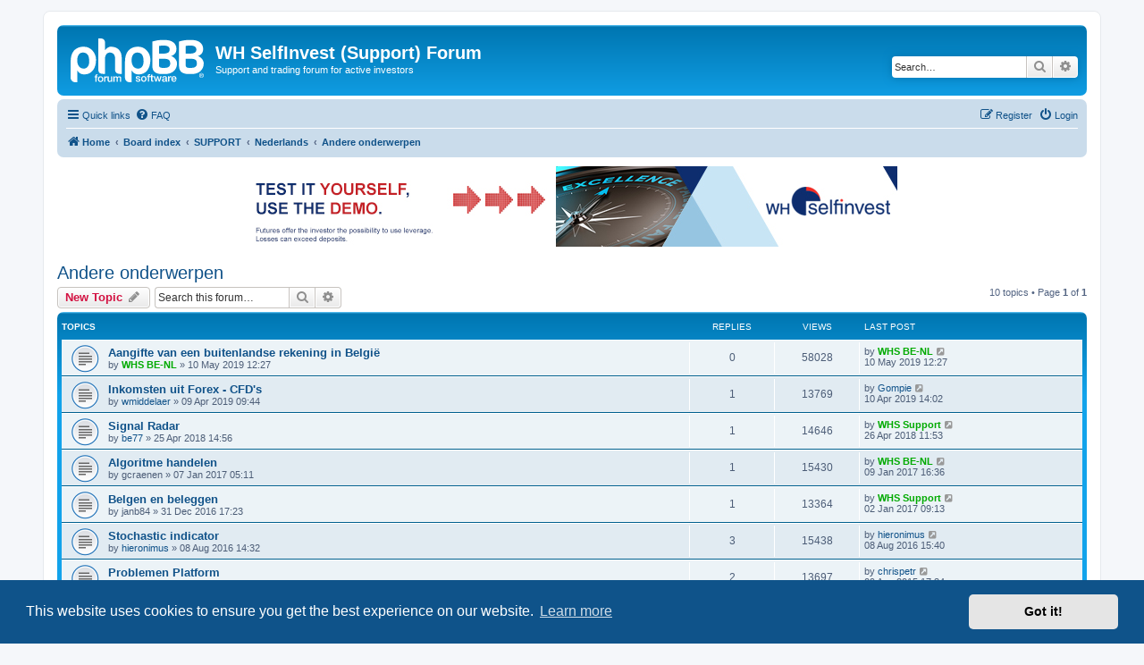

--- FILE ---
content_type: text/html; charset=UTF-8
request_url: https://forum.whselfinvest.com/andere-onderwerpen-f38/?sid=ce58ded7a7f15b6d936cc2947e8c5685
body_size: 7761
content:
<!DOCTYPE html>
<html dir="ltr" lang="en-gb">
<head>
<meta charset="utf-8" />
<meta http-equiv="X-UA-Compatible" content="IE=edge">
<meta name="viewport" content="width=device-width, initial-scale=1" />

<title>Andere onderwerpen - WH SelfInvest (Support) Forum</title>

	<link rel="alternate" type="application/atom+xml" title="Feed - WH SelfInvest (Support) Forum" href="/feed?sid=caeca68555490c5adbf110af6ae5e94d">		<link rel="alternate" type="application/atom+xml" title="Feed - All forums" href="/feed/forums?sid=caeca68555490c5adbf110af6ae5e94d">	<link rel="alternate" type="application/atom+xml" title="Feed - New Topics" href="/feed/topics?sid=caeca68555490c5adbf110af6ae5e94d">		<link rel="alternate" type="application/atom+xml" title="Feed - Forum - Andere onderwerpen" href="/feed/forum/38?sid=caeca68555490c5adbf110af6ae5e94d">		
	<link rel="canonical" href="https://forum.whselfinvest.com/andere-onderwerpen-f38/">

<!--
	phpBB style name: prosilver
	Based on style:   prosilver (this is the default phpBB3 style)
	Original author:  Tom Beddard ( http://www.subBlue.com/ )
	Modified by:
-->

<link href="./../assets/css/font-awesome.min.css?assets_version=70" rel="stylesheet">
<link href="./../styles/prosilver/theme/stylesheet.css?assets_version=70" rel="stylesheet">
<link href="./../styles/prosilver/theme/en/stylesheet.css?assets_version=70" rel="stylesheet">



	<link href="./../assets/cookieconsent/cookieconsent.min.css?assets_version=70" rel="stylesheet">

<!--[if lte IE 9]>
	<link href="./../styles/prosilver/theme/tweaks.css?assets_version=70" rel="stylesheet">
<![endif]-->


<link href="./../ext/phpbb/collapsiblecategories/styles/all/theme/collapsiblecategories.css?assets_version=70" rel="stylesheet" media="screen">
<link href="./../ext/phpbb/ads/styles/all/theme/phpbbads.css?assets_version=70" rel="stylesheet" media="screen">




</head>
<body id="phpbb" class="nojs notouch section-viewforum/andere-onderwerpen-f38/ ltr ">


<div id="wrap" class="wrap">
	<a id="top" class="top-anchor" accesskey="t"></a>
	<div id="page-header">
		<div class="headerbar" role="banner">
					<div class="inner">

			<div id="site-description" class="site-description">
		<a id="logo" class="logo" href="https://www.whselfinvest.com" title="Home">
					<span class="site_logo"></span>
				</a>
				<h1>WH SelfInvest (Support) Forum</h1>
				<p>Support and trading forum for active investors</p>
				<p class="skiplink"><a href="#start_here">Skip to content</a></p>
			</div>

									<div id="search-box" class="search-box search-header" role="search">
				<form action="./../search.php?sid=caeca68555490c5adbf110af6ae5e94d" method="get" id="search">
				<fieldset>
					<input name="keywords" id="keywords" type="search" maxlength="128" title="Search for keywords" class="inputbox search tiny" size="20" value="" placeholder="Search…" />
					<button class="button button-search" type="submit" title="Search">
						<i class="icon fa-search fa-fw" aria-hidden="true"></i><span class="sr-only">Search</span>
					</button>
					<a href="./../search.php?sid=caeca68555490c5adbf110af6ae5e94d" class="button button-search-end" title="Advanced search">
						<i class="icon fa-cog fa-fw" aria-hidden="true"></i><span class="sr-only">Advanced search</span>
					</a>
					<input type="hidden" name="sid" value="caeca68555490c5adbf110af6ae5e94d" />

				</fieldset>
				</form>
			</div>
						
			</div>
					</div>
				<div class="navbar" role="navigation">
	<div class="inner">

	<ul id="nav-main" class="nav-main linklist" role="menubar">

		<li id="quick-links" class="quick-links dropdown-container responsive-menu" data-skip-responsive="true">
			<a href="#" class="dropdown-trigger">
				<i class="icon fa-bars fa-fw" aria-hidden="true"></i><span>Quick links</span>
			</a>
			<div class="dropdown">
				<div class="pointer"><div class="pointer-inner"></div></div>
				<ul class="dropdown-contents" role="menu">
					
											<li class="separator"></li>
																									<li>
								<a href="./../search.php?search_id=unanswered&amp;sid=caeca68555490c5adbf110af6ae5e94d" role="menuitem">
									<i class="icon fa-file-o fa-fw icon-gray" aria-hidden="true"></i><span>Unanswered topics</span>
								</a>
							</li>
							<li>
								<a href="./../search.php?search_id=active_topics&amp;sid=caeca68555490c5adbf110af6ae5e94d" role="menuitem">
									<i class="icon fa-file-o fa-fw icon-blue" aria-hidden="true"></i><span>Active topics</span>
								</a>
							</li>
							<li class="separator"></li>
							<li>
								<a href="./../search.php?sid=caeca68555490c5adbf110af6ae5e94d" role="menuitem">
									<i class="icon fa-search fa-fw" aria-hidden="true"></i><span>Search</span>
								</a>
							</li>
					
										<li class="separator"></li>

									</ul>
			</div>
		</li>

				<li data-skip-responsive="true">
			<a href="/help/faq?sid=caeca68555490c5adbf110af6ae5e94d" rel="help" title="Frequently Asked Questions" role="menuitem">
				<i class="icon fa-question-circle fa-fw" aria-hidden="true"></i><span>FAQ</span>
			</a>
		</li>
						
			<li class="rightside"  data-skip-responsive="true">
			<a href="./../ucp.php?mode=login&amp;redirect=viewforum.php%2Fandere-onderwerpen-f38%2F%3Ff%3D38&amp;sid=caeca68555490c5adbf110af6ae5e94d" title="Login" accesskey="x" role="menuitem">
				<i class="icon fa-power-off fa-fw" aria-hidden="true"></i><span>Login</span>
			</a>
		</li>
					<li class="rightside" data-skip-responsive="true">
				<a href="./../ucp.php?mode=register&amp;sid=caeca68555490c5adbf110af6ae5e94d" role="menuitem">
					<i class="icon fa-pencil-square-o  fa-fw" aria-hidden="true"></i><span>Register</span>
				</a>
			</li>
						</ul>

	<ul id="nav-breadcrumbs" class="nav-breadcrumbs linklist navlinks" role="menubar">
				
		
		<li class="breadcrumbs" itemscope itemtype="https://schema.org/BreadcrumbList">

							<span class="crumb" itemtype="https://schema.org/ListItem" itemprop="itemListElement" itemscope><a itemprop="item" href="https://www.whselfinvest.com" data-navbar-reference="home"><i class="icon fa-home fa-fw" aria-hidden="true"></i><span itemprop="name">Home</span></a><meta itemprop="position" content="1" /></span>
			
							<span class="crumb" itemtype="https://schema.org/ListItem" itemprop="itemListElement" itemscope><a itemprop="item" href="./../index.php?sid=caeca68555490c5adbf110af6ae5e94d" accesskey="h" data-navbar-reference="index"><span itemprop="name">Board index</span></a><meta itemprop="position" content="2" /></span>

											
								<span class="crumb" itemtype="https://schema.org/ListItem" itemprop="itemListElement" itemscope data-forum-id="64"><a itemprop="item" href="./../viewforum.php?f=64&amp;sid=caeca68555490c5adbf110af6ae5e94d"><span itemprop="name">SUPPORT</span></a><meta itemprop="position" content="3" /></span>
															
								<span class="crumb" itemtype="https://schema.org/ListItem" itemprop="itemListElement" itemscope data-forum-id="4"><a itemprop="item" href="./../viewforum.php?f=4&amp;sid=caeca68555490c5adbf110af6ae5e94d"><span itemprop="name">Nederlands</span></a><meta itemprop="position" content="4" /></span>
															
								<span class="crumb" itemtype="https://schema.org/ListItem" itemprop="itemListElement" itemscope data-forum-id="38"><a itemprop="item" href="./../viewforum.php?f=38&amp;sid=caeca68555490c5adbf110af6ae5e94d"><span itemprop="name">Andere onderwerpen</span></a><meta itemprop="position" content="5" /></span>
							
					</li>

		
					<li class="rightside responsive-search">
				<a href="./../search.php?sid=caeca68555490c5adbf110af6ae5e94d" title="View the advanced search options" role="menuitem">
					<i class="icon fa-search fa-fw" aria-hidden="true"></i><span class="sr-only">Search</span>
				</a>
			</li>
			</ul>

	</div>
</div>
	</div>

		<div class="phpbb-ads-center" style="margin: 10px 0;" data-phpbb-ads-id="3">
		<div style="overflow:hidden;">
<script>
 	var htmlLang = document.getElementsByTagName('html')[0].getAttribute('lang');
	if (['en-gb', 'fr', 'de','nl-nl'].indexOf(htmlLang) >= 0) {
		switch(htmlLang) {
			case 'fr':
  			document.write ('<scri' + 'pt language="JavaScript" src="https://www.whselfinvest.com/banner/whsbanner.php?zid=516&sid=126"><\/script>');
  			break;
			case 'de':
  			document.write ('<scri' + 'pt language="JavaScript" src="https://www.whselfinvest.com/banner/whsbanner.php?zid=517&sid=126"><\/script>');
  			break;
			case 'nl-nl':
  			document.write ('<scri' + 'pt language="JavaScript" src="https://www.whselfinvest.com/banner/whsbanner.php?zid=519&sid=126"><\/script>');
  			break;
			case 'en-gb':
  			document.write ('<scri' + 'pt language="JavaScript" src="https://www.whselfinvest.com/banner/whsbanner.php?zid=518&sid=126"><\/script>');
  			break;
		}
	}
</script>
</div>
	</div>

	<a id="start_here" class="anchor"></a>
	<div id="page-body" class="page-body" role="main">
		
			<script>
		var u_phpbb_ads_click = '\/adsclick\/0';
	</script>
	<h2 class="forum-title"><a href="./../andere-onderwerpen-f38/?sid=caeca68555490c5adbf110af6ae5e94d">Andere onderwerpen</a></h2>



	<div class="action-bar bar-top">

				
		<a href="./../posting.php?mode=post&amp;f=38&amp;sid=caeca68555490c5adbf110af6ae5e94d" class="button" title="Post a new topic">
							<span>New Topic</span> <i class="icon fa-pencil fa-fw" aria-hidden="true"></i>
					</a>
				
			<div class="search-box" role="search">
			<form method="get" id="forum-search" action="./../search.php?sid=caeca68555490c5adbf110af6ae5e94d">
			<fieldset>
				<input class="inputbox search tiny" type="search" name="keywords" id="search_keywords" size="20" placeholder="Search this forum…" />
				<button class="button button-search" type="submit" title="Search">
					<i class="icon fa-search fa-fw" aria-hidden="true"></i><span class="sr-only">Search</span>
				</button>
				<a href="./../search.php?fid%5B%5D=38&amp;sid=caeca68555490c5adbf110af6ae5e94d" class="button button-search-end" title="Advanced search">
					<i class="icon fa-cog fa-fw" aria-hidden="true"></i><span class="sr-only">Advanced search</span>
				</a>
				<input type="hidden" name="fid[0]" value="38" />
<input type="hidden" name="sid" value="caeca68555490c5adbf110af6ae5e94d" />

			</fieldset>
			</form>
		</div>
	
	<div class="pagination">
				10 topics
					&bull; Page <strong>1</strong> of <strong>1</strong>
			</div>

	</div>




	
			<div class="forumbg">
		<div class="inner">
		<ul class="topiclist">
			<li class="header">
				<dl class="row-item">
					<dt><div class="list-inner">Topics</div></dt>
					<dd class="posts">Replies</dd>
					<dd class="views">Views</dd>
					<dd class="lastpost"><span>Last post</span></dd>
				</dl>
			</li>
		</ul>
		<ul class="topiclist topics">
	
				<li class="row bg1">
						<dl class="row-item topic_read">
				<dt title="No unread posts">
										<div class="list-inner">
																		<a href="./../andere-onderwerpen-f38/aangifte-van-een-buitenlandse-rekening-in-belgie-t3079.html?sid=caeca68555490c5adbf110af6ae5e94d" class="topictitle">Aangifte van een buitenlandse rekening in België</a>																								<br />
						
												<div class="responsive-show" style="display: none;">
							Last post by <a href="./../memberlist.php?mode=viewprofile&amp;u=54&amp;sid=caeca68555490c5adbf110af6ae5e94d" style="color: #00AA00;" class="username-coloured">WHS BE-NL</a> &laquo; <a href="./../andere-onderwerpen-f38/aangifte-van-een-buitenlandse-rekening-in-belgie-t3079.html?sid=caeca68555490c5adbf110af6ae5e94d#p9112" title="Go to last post"><time datetime="2019-05-10T10:27:45+00:00">10 May 2019 12:27</time></a>
													</div>
													
						<div class="topic-poster responsive-hide left-box">
																												by <a href="./../memberlist.php?mode=viewprofile&amp;u=54&amp;sid=caeca68555490c5adbf110af6ae5e94d" style="color: #00AA00;" class="username-coloured">WHS BE-NL</a> &raquo; <time datetime="2019-05-10T10:27:45+00:00">10 May 2019 12:27</time>
																				</div>

						
											</div>
				</dt>
				<dd class="posts">0 <dfn>Replies</dfn></dd>
				<dd class="views">58028 <dfn>Views</dfn></dd>
				<dd class="lastpost">
					<span><dfn>Last post </dfn>by <a href="./../memberlist.php?mode=viewprofile&amp;u=54&amp;sid=caeca68555490c5adbf110af6ae5e94d" style="color: #00AA00;" class="username-coloured">WHS BE-NL</a>													<a href="./../andere-onderwerpen-f38/aangifte-van-een-buitenlandse-rekening-in-belgie-t3079.html?sid=caeca68555490c5adbf110af6ae5e94d#p9112" title="Go to last post">
								<i class="icon fa-external-link-square fa-fw icon-lightgray icon-md" aria-hidden="true"></i><span class="sr-only"></span>
							</a>
												<br /><time datetime="2019-05-10T10:27:45+00:00">10 May 2019 12:27</time>
					</span>
				</dd>
			</dl>
					</li>
		
	

	
	
				<li class="row bg2">
						<dl class="row-item topic_read">
				<dt title="No unread posts">
										<div class="list-inner">
																		<a href="./../andere-onderwerpen-f38/inkomsten-uit-forex-cfd-s-t3025.html?sid=caeca68555490c5adbf110af6ae5e94d" class="topictitle">Inkomsten uit Forex - CFD's</a>																								<br />
						
												<div class="responsive-show" style="display: none;">
							Last post by <a href="./../memberlist.php?mode=viewprofile&amp;u=3401&amp;sid=caeca68555490c5adbf110af6ae5e94d" class="username">Gompie</a> &laquo; <a href="./../andere-onderwerpen-f38/inkomsten-uit-forex-cfd-s-t3025.html?sid=caeca68555490c5adbf110af6ae5e94d#p9054" title="Go to last post"><time datetime="2019-04-10T12:02:25+00:00">10 Apr 2019 14:02</time></a>
													</div>
														<span class="responsive-show left-box" style="display: none;">Replies: <strong>1</strong></span>
													
						<div class="topic-poster responsive-hide left-box">
																												by <a href="./../memberlist.php?mode=viewprofile&amp;u=4527&amp;sid=caeca68555490c5adbf110af6ae5e94d" class="username">wmiddelaer</a> &raquo; <time datetime="2019-04-09T07:44:54+00:00">09 Apr 2019 09:44</time>
																				</div>

						
											</div>
				</dt>
				<dd class="posts">1 <dfn>Replies</dfn></dd>
				<dd class="views">13769 <dfn>Views</dfn></dd>
				<dd class="lastpost">
					<span><dfn>Last post </dfn>by <a href="./../memberlist.php?mode=viewprofile&amp;u=3401&amp;sid=caeca68555490c5adbf110af6ae5e94d" class="username">Gompie</a>													<a href="./../andere-onderwerpen-f38/inkomsten-uit-forex-cfd-s-t3025.html?sid=caeca68555490c5adbf110af6ae5e94d#p9054" title="Go to last post">
								<i class="icon fa-external-link-square fa-fw icon-lightgray icon-md" aria-hidden="true"></i><span class="sr-only"></span>
							</a>
												<br /><time datetime="2019-04-10T12:02:25+00:00">10 Apr 2019 14:02</time>
					</span>
				</dd>
			</dl>
					</li>
		
	

	
	
				<li class="row bg1">
						<dl class="row-item topic_read">
				<dt title="No unread posts">
										<div class="list-inner">
																		<a href="./../andere-onderwerpen-f38/signal-radar-t2867.html?sid=caeca68555490c5adbf110af6ae5e94d" class="topictitle">Signal Radar</a>																								<br />
						
												<div class="responsive-show" style="display: none;">
							Last post by <a href="./../memberlist.php?mode=viewprofile&amp;u=397&amp;sid=caeca68555490c5adbf110af6ae5e94d" style="color: #00AA00;" class="username-coloured">WHS Support</a> &laquo; <a href="./../andere-onderwerpen-f38/signal-radar-t2867.html?sid=caeca68555490c5adbf110af6ae5e94d#p8828" title="Go to last post"><time datetime="2018-04-26T09:53:49+00:00">26 Apr 2018 11:53</time></a>
													</div>
														<span class="responsive-show left-box" style="display: none;">Replies: <strong>1</strong></span>
													
						<div class="topic-poster responsive-hide left-box">
																												by <a href="./../memberlist.php?mode=viewprofile&amp;u=673&amp;sid=caeca68555490c5adbf110af6ae5e94d" class="username">be77</a> &raquo; <time datetime="2018-04-25T12:56:57+00:00">25 Apr 2018 14:56</time>
																				</div>

						
											</div>
				</dt>
				<dd class="posts">1 <dfn>Replies</dfn></dd>
				<dd class="views">14646 <dfn>Views</dfn></dd>
				<dd class="lastpost">
					<span><dfn>Last post </dfn>by <a href="./../memberlist.php?mode=viewprofile&amp;u=397&amp;sid=caeca68555490c5adbf110af6ae5e94d" style="color: #00AA00;" class="username-coloured">WHS Support</a>													<a href="./../andere-onderwerpen-f38/signal-radar-t2867.html?sid=caeca68555490c5adbf110af6ae5e94d#p8828" title="Go to last post">
								<i class="icon fa-external-link-square fa-fw icon-lightgray icon-md" aria-hidden="true"></i><span class="sr-only"></span>
							</a>
												<br /><time datetime="2018-04-26T09:53:49+00:00">26 Apr 2018 11:53</time>
					</span>
				</dd>
			</dl>
					</li>
		
	

	
	
				<li class="row bg2">
						<dl class="row-item topic_read">
				<dt title="No unread posts">
										<div class="list-inner">
																		<a href="./../andere-onderwerpen-f38/algoritme-handelen-t2501.html?sid=caeca68555490c5adbf110af6ae5e94d" class="topictitle">Algoritme handelen</a>																								<br />
						
												<div class="responsive-show" style="display: none;">
							Last post by <a href="./../memberlist.php?mode=viewprofile&amp;u=54&amp;sid=caeca68555490c5adbf110af6ae5e94d" style="color: #00AA00;" class="username-coloured">WHS BE-NL</a> &laquo; <a href="./../andere-onderwerpen-f38/algoritme-handelen-t2501.html?sid=caeca68555490c5adbf110af6ae5e94d#p8064" title="Go to last post"><time datetime="2017-01-09T15:36:53+00:00">09 Jan 2017 16:36</time></a>
													</div>
														<span class="responsive-show left-box" style="display: none;">Replies: <strong>1</strong></span>
													
						<div class="topic-poster responsive-hide left-box">
																												by <span class="username">gcraenen</span> &raquo; <time datetime="2017-01-07T04:11:30+00:00">07 Jan 2017 05:11</time>
																				</div>

						
											</div>
				</dt>
				<dd class="posts">1 <dfn>Replies</dfn></dd>
				<dd class="views">15430 <dfn>Views</dfn></dd>
				<dd class="lastpost">
					<span><dfn>Last post </dfn>by <a href="./../memberlist.php?mode=viewprofile&amp;u=54&amp;sid=caeca68555490c5adbf110af6ae5e94d" style="color: #00AA00;" class="username-coloured">WHS BE-NL</a>													<a href="./../andere-onderwerpen-f38/algoritme-handelen-t2501.html?sid=caeca68555490c5adbf110af6ae5e94d#p8064" title="Go to last post">
								<i class="icon fa-external-link-square fa-fw icon-lightgray icon-md" aria-hidden="true"></i><span class="sr-only"></span>
							</a>
												<br /><time datetime="2017-01-09T15:36:53+00:00">09 Jan 2017 16:36</time>
					</span>
				</dd>
			</dl>
					</li>
		
	

	
	
				<li class="row bg1">
						<dl class="row-item topic_read">
				<dt title="No unread posts">
										<div class="list-inner">
																		<a href="./../andere-onderwerpen-f38/belgen-en-beleggen-t2491.html?sid=caeca68555490c5adbf110af6ae5e94d" class="topictitle">Belgen en beleggen</a>																								<br />
						
												<div class="responsive-show" style="display: none;">
							Last post by <a href="./../memberlist.php?mode=viewprofile&amp;u=397&amp;sid=caeca68555490c5adbf110af6ae5e94d" style="color: #00AA00;" class="username-coloured">WHS Support</a> &laquo; <a href="./../andere-onderwerpen-f38/belgen-en-beleggen-t2491.html?sid=caeca68555490c5adbf110af6ae5e94d#p8039" title="Go to last post"><time datetime="2017-01-02T08:13:00+00:00">02 Jan 2017 09:13</time></a>
													</div>
														<span class="responsive-show left-box" style="display: none;">Replies: <strong>1</strong></span>
													
						<div class="topic-poster responsive-hide left-box">
																												by <span class="username">janb84</span> &raquo; <time datetime="2016-12-31T16:23:30+00:00">31 Dec 2016 17:23</time>
																				</div>

						
											</div>
				</dt>
				<dd class="posts">1 <dfn>Replies</dfn></dd>
				<dd class="views">13364 <dfn>Views</dfn></dd>
				<dd class="lastpost">
					<span><dfn>Last post </dfn>by <a href="./../memberlist.php?mode=viewprofile&amp;u=397&amp;sid=caeca68555490c5adbf110af6ae5e94d" style="color: #00AA00;" class="username-coloured">WHS Support</a>													<a href="./../andere-onderwerpen-f38/belgen-en-beleggen-t2491.html?sid=caeca68555490c5adbf110af6ae5e94d#p8039" title="Go to last post">
								<i class="icon fa-external-link-square fa-fw icon-lightgray icon-md" aria-hidden="true"></i><span class="sr-only"></span>
							</a>
												<br /><time datetime="2017-01-02T08:13:00+00:00">02 Jan 2017 09:13</time>
					</span>
				</dd>
			</dl>
					</li>
		
	

	
	
				<li class="row bg2">
						<dl class="row-item topic_read">
				<dt title="No unread posts">
										<div class="list-inner">
																		<a href="./../andere-onderwerpen-f38/stochastic-indicator-t2348.html?sid=caeca68555490c5adbf110af6ae5e94d" class="topictitle">Stochastic indicator</a>																								<br />
						
												<div class="responsive-show" style="display: none;">
							Last post by <a href="./../memberlist.php?mode=viewprofile&amp;u=4501&amp;sid=caeca68555490c5adbf110af6ae5e94d" class="username">hieronimus</a> &laquo; <a href="./../andere-onderwerpen-f38/stochastic-indicator-t2348.html?sid=caeca68555490c5adbf110af6ae5e94d#p7662" title="Go to last post"><time datetime="2016-08-08T13:40:23+00:00">08 Aug 2016 15:40</time></a>
													</div>
														<span class="responsive-show left-box" style="display: none;">Replies: <strong>3</strong></span>
													
						<div class="topic-poster responsive-hide left-box">
																												by <a href="./../memberlist.php?mode=viewprofile&amp;u=4501&amp;sid=caeca68555490c5adbf110af6ae5e94d" class="username">hieronimus</a> &raquo; <time datetime="2016-08-08T12:32:58+00:00">08 Aug 2016 14:32</time>
																				</div>

						
											</div>
				</dt>
				<dd class="posts">3 <dfn>Replies</dfn></dd>
				<dd class="views">15438 <dfn>Views</dfn></dd>
				<dd class="lastpost">
					<span><dfn>Last post </dfn>by <a href="./../memberlist.php?mode=viewprofile&amp;u=4501&amp;sid=caeca68555490c5adbf110af6ae5e94d" class="username">hieronimus</a>													<a href="./../andere-onderwerpen-f38/stochastic-indicator-t2348.html?sid=caeca68555490c5adbf110af6ae5e94d#p7662" title="Go to last post">
								<i class="icon fa-external-link-square fa-fw icon-lightgray icon-md" aria-hidden="true"></i><span class="sr-only"></span>
							</a>
												<br /><time datetime="2016-08-08T13:40:23+00:00">08 Aug 2016 15:40</time>
					</span>
				</dd>
			</dl>
					</li>
		
	

	
	
				<li class="row bg1">
						<dl class="row-item topic_read">
				<dt title="No unread posts">
										<div class="list-inner">
																		<a href="./../andere-onderwerpen-f38/problemen-platform-t1709.html?sid=caeca68555490c5adbf110af6ae5e94d" class="topictitle">Problemen Platform</a>																								<br />
						
												<div class="responsive-show" style="display: none;">
							Last post by <a href="./../memberlist.php?mode=viewprofile&amp;u=2183&amp;sid=caeca68555490c5adbf110af6ae5e94d" class="username">chrispetr</a> &laquo; <a href="./../andere-onderwerpen-f38/problemen-platform-t1709.html?sid=caeca68555490c5adbf110af6ae5e94d#p5943" title="Go to last post"><time datetime="2015-08-09T15:34:29+00:00">09 Aug 2015 17:34</time></a>
													</div>
														<span class="responsive-show left-box" style="display: none;">Replies: <strong>2</strong></span>
													
						<div class="topic-poster responsive-hide left-box">
																												by <a href="./../memberlist.php?mode=viewprofile&amp;u=2183&amp;sid=caeca68555490c5adbf110af6ae5e94d" class="username">chrispetr</a> &raquo; <time datetime="2015-07-20T10:47:53+00:00">20 Jul 2015 12:47</time>
																				</div>

						
											</div>
				</dt>
				<dd class="posts">2 <dfn>Replies</dfn></dd>
				<dd class="views">13697 <dfn>Views</dfn></dd>
				<dd class="lastpost">
					<span><dfn>Last post </dfn>by <a href="./../memberlist.php?mode=viewprofile&amp;u=2183&amp;sid=caeca68555490c5adbf110af6ae5e94d" class="username">chrispetr</a>													<a href="./../andere-onderwerpen-f38/problemen-platform-t1709.html?sid=caeca68555490c5adbf110af6ae5e94d#p5943" title="Go to last post">
								<i class="icon fa-external-link-square fa-fw icon-lightgray icon-md" aria-hidden="true"></i><span class="sr-only"></span>
							</a>
												<br /><time datetime="2015-08-09T15:34:29+00:00">09 Aug 2015 17:34</time>
					</span>
				</dd>
			</dl>
					</li>
		
	

	
	
				<li class="row bg2">
						<dl class="row-item topic_read">
				<dt title="No unread posts">
										<div class="list-inner">
																		<a href="./../andere-onderwerpen-f38/orders-inleggen-t1081.html?sid=caeca68555490c5adbf110af6ae5e94d" class="topictitle">orders inleggen</a>																								<br />
						
												<div class="responsive-show" style="display: none;">
							Last post by <a href="./../memberlist.php?mode=viewprofile&amp;u=1313&amp;sid=caeca68555490c5adbf110af6ae5e94d" class="username">xxl66</a> &laquo; <a href="./../andere-onderwerpen-f38/orders-inleggen-t1081.html?sid=caeca68555490c5adbf110af6ae5e94d#p3057" title="Go to last post"><time datetime="2014-01-22T11:03:26+00:00">22 Jan 2014 12:03</time></a>
													</div>
														<span class="responsive-show left-box" style="display: none;">Replies: <strong>1</strong></span>
													
						<div class="topic-poster responsive-hide left-box">
																												by <span class="username">Arnoud</span> &raquo; <time datetime="2014-01-22T04:42:05+00:00">22 Jan 2014 05:42</time>
																				</div>

						
											</div>
				</dt>
				<dd class="posts">1 <dfn>Replies</dfn></dd>
				<dd class="views">14286 <dfn>Views</dfn></dd>
				<dd class="lastpost">
					<span><dfn>Last post </dfn>by <a href="./../memberlist.php?mode=viewprofile&amp;u=1313&amp;sid=caeca68555490c5adbf110af6ae5e94d" class="username">xxl66</a>													<a href="./../andere-onderwerpen-f38/orders-inleggen-t1081.html?sid=caeca68555490c5adbf110af6ae5e94d#p3057" title="Go to last post">
								<i class="icon fa-external-link-square fa-fw icon-lightgray icon-md" aria-hidden="true"></i><span class="sr-only"></span>
							</a>
												<br /><time datetime="2014-01-22T11:03:26+00:00">22 Jan 2014 12:03</time>
					</span>
				</dd>
			</dl>
					</li>
		
	

	
	
				<li class="row bg1">
						<dl class="row-item topic_read">
				<dt title="No unread posts">
										<div class="list-inner">
																		<a href="./../andere-onderwerpen-f38/cloud-trading-vps-t832.html?sid=caeca68555490c5adbf110af6ae5e94d" class="topictitle">Cloud Trading (VPS)</a>																								<br />
						
												<div class="responsive-show" style="display: none;">
							Last post by <a href="./../memberlist.php?mode=viewprofile&amp;u=397&amp;sid=caeca68555490c5adbf110af6ae5e94d" style="color: #00AA00;" class="username-coloured">WHS Support</a> &laquo; <a href="./../andere-onderwerpen-f38/cloud-trading-vps-t832.html?sid=caeca68555490c5adbf110af6ae5e94d#p1934" title="Go to last post"><time datetime="2013-07-31T11:54:17+00:00">31 Jul 2013 13:54</time></a>
													</div>
													
						<div class="topic-poster responsive-hide left-box">
																												by <a href="./../memberlist.php?mode=viewprofile&amp;u=397&amp;sid=caeca68555490c5adbf110af6ae5e94d" style="color: #00AA00;" class="username-coloured">WHS Support</a> &raquo; <time datetime="2013-07-31T11:54:17+00:00">31 Jul 2013 13:54</time>
																				</div>

						
											</div>
				</dt>
				<dd class="posts">0 <dfn>Replies</dfn></dd>
				<dd class="views">12665 <dfn>Views</dfn></dd>
				<dd class="lastpost">
					<span><dfn>Last post </dfn>by <a href="./../memberlist.php?mode=viewprofile&amp;u=397&amp;sid=caeca68555490c5adbf110af6ae5e94d" style="color: #00AA00;" class="username-coloured">WHS Support</a>													<a href="./../andere-onderwerpen-f38/cloud-trading-vps-t832.html?sid=caeca68555490c5adbf110af6ae5e94d#p1934" title="Go to last post">
								<i class="icon fa-external-link-square fa-fw icon-lightgray icon-md" aria-hidden="true"></i><span class="sr-only"></span>
							</a>
												<br /><time datetime="2013-07-31T11:54:17+00:00">31 Jul 2013 13:54</time>
					</span>
				</dd>
			</dl>
					</li>
		
	

	
	
				<li class="row bg2">
						<dl class="row-item topic_read">
				<dt title="No unread posts">
										<div class="list-inner">
																		<a href="./../andere-onderwerpen-f38/automatisch-handelen-t163.html?sid=caeca68555490c5adbf110af6ae5e94d" class="topictitle">Automatisch handelen</a>																								<br />
						
												<div class="responsive-show" style="display: none;">
							Last post by <a href="./../memberlist.php?mode=viewprofile&amp;u=397&amp;sid=caeca68555490c5adbf110af6ae5e94d" style="color: #00AA00;" class="username-coloured">WHS Support</a> &laquo; <a href="./../andere-onderwerpen-f38/automatisch-handelen-t163.html?sid=caeca68555490c5adbf110af6ae5e94d#p1437" title="Go to last post"><time datetime="2013-04-01T13:59:52+00:00">01 Apr 2013 15:59</time></a>
													</div>
														<span class="responsive-show left-box" style="display: none;">Replies: <strong>1</strong></span>
													
						<div class="topic-poster responsive-hide left-box">
																												by <a href="./../memberlist.php?mode=viewprofile&amp;u=59&amp;sid=caeca68555490c5adbf110af6ae5e94d" class="username">Philippe</a> &raquo; <time datetime="2012-12-13T08:57:56+00:00">13 Dec 2012 09:57</time>
																				</div>

						
											</div>
				</dt>
				<dd class="posts">1 <dfn>Replies</dfn></dd>
				<dd class="views">14135 <dfn>Views</dfn></dd>
				<dd class="lastpost">
					<span><dfn>Last post </dfn>by <a href="./../memberlist.php?mode=viewprofile&amp;u=397&amp;sid=caeca68555490c5adbf110af6ae5e94d" style="color: #00AA00;" class="username-coloured">WHS Support</a>													<a href="./../andere-onderwerpen-f38/automatisch-handelen-t163.html?sid=caeca68555490c5adbf110af6ae5e94d#p1437" title="Go to last post">
								<i class="icon fa-external-link-square fa-fw icon-lightgray icon-md" aria-hidden="true"></i><span class="sr-only"></span>
							</a>
												<br /><time datetime="2013-04-01T13:59:52+00:00">01 Apr 2013 15:59</time>
					</span>
				</dd>
			</dl>
					</li>
		
				</ul>
		</div>
	</div>
	

	<div class="action-bar bar-bottom">
					
			<a href="./../posting.php?mode=post&amp;f=38&amp;sid=caeca68555490c5adbf110af6ae5e94d" class="button" title="Post a new topic">
							<span>New Topic</span> <i class="icon fa-pencil fa-fw" aria-hidden="true"></i>
						</a>

					
					<form method="post" action="./../viewforum.php?f=38&amp;sid=caeca68555490c5adbf110af6ae5e94d">
			<div class="dropdown-container dropdown-container-left dropdown-button-control sort-tools">
	<span title="Display and sorting options" class="button button-secondary dropdown-trigger dropdown-select">
		<i class="icon fa-sort-amount-asc fa-fw" aria-hidden="true"></i>
		<span class="caret"><i class="icon fa-sort-down fa-fw" aria-hidden="true"></i></span>
	</span>
	<div class="dropdown hidden">
		<div class="pointer"><div class="pointer-inner"></div></div>
		<div class="dropdown-contents">
			<fieldset class="display-options">
							<label>Display: <select name="st" id="st"><option value="0" selected="selected">All Topics</option><option value="1">1 day</option><option value="7">7 days</option><option value="14">2 weeks</option><option value="30">1 month</option><option value="90">3 months</option><option value="180">6 months</option><option value="365">1 year</option></select></label>
								<label>Sort by: <select name="sk" id="sk"><option value="a">Author</option><option value="t" selected="selected">Post time</option><option value="r">Replies</option><option value="s">Subject</option><option value="v">Views</option></select></label>
				<label>Direction: <select name="sd" id="sd"><option value="a">Ascending</option><option value="d" selected="selected">Descending</option></select></label>
								<hr class="dashed" />
				<input type="submit" class="button2" name="sort" value="Go" />
						</fieldset>
		</div>
	</div>
</div>
			</form>
		
		<div class="pagination">
						10 topics
							 &bull; Page <strong>1</strong> of <strong>1</strong>
					</div>
	</div>


<div class="action-bar actions-jump">
		<p class="jumpbox-return">
		<a href="./../index.php?sid=caeca68555490c5adbf110af6ae5e94d" class="left-box arrow-left" accesskey="r">
			<i class="icon fa-angle-left fa-fw icon-black" aria-hidden="true"></i><span>Return to Board Index</span>
		</a>
	</p>
	
		<div class="jumpbox dropdown-container dropdown-container-right dropdown-up dropdown-left dropdown-button-control" id="jumpbox">
			<span title="Jump to" class="button button-secondary dropdown-trigger dropdown-select">
				<span>Jump to</span>
				<span class="caret"><i class="icon fa-sort-down fa-fw" aria-hidden="true"></i></span>
			</span>
		<div class="dropdown">
			<div class="pointer"><div class="pointer-inner"></div></div>
			<ul class="dropdown-contents">
																				<li><a href="./../support-f64/?sid=caeca68555490c5adbf110af6ae5e94d" class="jumpbox-forum-link"> <span> SUPPORT</span></a></li>
																<li><a href="./../deutsch-f3/?sid=caeca68555490c5adbf110af6ae5e94d" class="jumpbox-sub-link"><span class="spacer"></span> <span>&#8627; &nbsp; Deutsch</span></a></li>
																<li><a href="./../cfd-f32/?sid=caeca68555490c5adbf110af6ae5e94d" class="jumpbox-sub-link"><span class="spacer"></span><span class="spacer"></span> <span>&#8627; &nbsp; CFD</span></a></li>
																<li><a href="./../forex-f33/?sid=caeca68555490c5adbf110af6ae5e94d" class="jumpbox-sub-link"><span class="spacer"></span><span class="spacer"></span> <span>&#8627; &nbsp; Forex</span></a></li>
																<li><a href="./../futures-f34/?sid=caeca68555490c5adbf110af6ae5e94d" class="jumpbox-sub-link"><span class="spacer"></span><span class="spacer"></span> <span>&#8627; &nbsp; Futures</span></a></li>
																<li><a href="./../whs-nanotrader-f36/?sid=caeca68555490c5adbf110af6ae5e94d" class="jumpbox-sub-link"><span class="spacer"></span><span class="spacer"></span> <span>&#8627; &nbsp; WHS NanoTrader</span></a></li>
																<li><a href="./../whs-mt4-f42/?sid=caeca68555490c5adbf110af6ae5e94d" class="jumpbox-sub-link"><span class="spacer"></span><span class="spacer"></span> <span>&#8627; &nbsp; WHS MT4</span></a></li>
																<li><a href="./../andere-themen-f41/?sid=caeca68555490c5adbf110af6ae5e94d" class="jumpbox-sub-link"><span class="spacer"></span><span class="spacer"></span> <span>&#8627; &nbsp; Andere Themen</span></a></li>
																<li><a href="./../english-f7/?sid=caeca68555490c5adbf110af6ae5e94d" class="jumpbox-sub-link"><span class="spacer"></span> <span>&#8627; &nbsp; English</span></a></li>
																<li><a href="./../cfd-f24/?sid=caeca68555490c5adbf110af6ae5e94d" class="jumpbox-sub-link"><span class="spacer"></span><span class="spacer"></span> <span>&#8627; &nbsp; CFD</span></a></li>
																<li><a href="./../forex-f25/?sid=caeca68555490c5adbf110af6ae5e94d" class="jumpbox-sub-link"><span class="spacer"></span><span class="spacer"></span> <span>&#8627; &nbsp; Forex</span></a></li>
																<li><a href="./../futures-f26/?sid=caeca68555490c5adbf110af6ae5e94d" class="jumpbox-sub-link"><span class="spacer"></span><span class="spacer"></span> <span>&#8627; &nbsp; Futures</span></a></li>
																<li><a href="./../whs-nanotrader-f28/?sid=caeca68555490c5adbf110af6ae5e94d" class="jumpbox-sub-link"><span class="spacer"></span><span class="spacer"></span> <span>&#8627; &nbsp; WHS NanoTrader</span></a></li>
																<li><a href="./../whs-futures-jtrader-f30/?sid=caeca68555490c5adbf110af6ae5e94d" class="jumpbox-sub-link"><span class="spacer"></span><span class="spacer"></span> <span>&#8627; &nbsp; WHS Futures - Jtrader</span></a></li>
																<li><a href="./../whs-metatrader-f31/?sid=caeca68555490c5adbf110af6ae5e94d" class="jumpbox-sub-link"><span class="spacer"></span><span class="spacer"></span> <span>&#8627; &nbsp; WHS Metatrader</span></a></li>
																<li><a href="./../other-topics-f40/?sid=caeca68555490c5adbf110af6ae5e94d" class="jumpbox-sub-link"><span class="spacer"></span><span class="spacer"></span> <span>&#8627; &nbsp; Other topics</span></a></li>
																<li><a href="./../francais-f6/?sid=caeca68555490c5adbf110af6ae5e94d" class="jumpbox-sub-link"><span class="spacer"></span> <span>&#8627; &nbsp; Français</span></a></li>
																<li><a href="./../cfd-f16/?sid=caeca68555490c5adbf110af6ae5e94d" class="jumpbox-sub-link"><span class="spacer"></span><span class="spacer"></span> <span>&#8627; &nbsp; CFD</span></a></li>
																<li><a href="./../forex-f17/?sid=caeca68555490c5adbf110af6ae5e94d" class="jumpbox-sub-link"><span class="spacer"></span><span class="spacer"></span> <span>&#8627; &nbsp; Forex</span></a></li>
																<li><a href="./../futures-f18/?sid=caeca68555490c5adbf110af6ae5e94d" class="jumpbox-sub-link"><span class="spacer"></span><span class="spacer"></span> <span>&#8627; &nbsp; Futures</span></a></li>
																<li><a href="./../whs-nanotrader-f20/?sid=caeca68555490c5adbf110af6ae5e94d" class="jumpbox-sub-link"><span class="spacer"></span><span class="spacer"></span> <span>&#8627; &nbsp; WHS NanoTrader</span></a></li>
																<li><a href="./../whs-futures-jtrader-f22/?sid=caeca68555490c5adbf110af6ae5e94d" class="jumpbox-sub-link"><span class="spacer"></span><span class="spacer"></span> <span>&#8627; &nbsp; WHS Futures - Jtrader</span></a></li>
																<li><a href="./../whs-metatrader-f23/?sid=caeca68555490c5adbf110af6ae5e94d" class="jumpbox-sub-link"><span class="spacer"></span><span class="spacer"></span> <span>&#8627; &nbsp; WHS Metatrader</span></a></li>
																<li><a href="./../whs-prorealtime-futures-f44/?sid=caeca68555490c5adbf110af6ae5e94d" class="jumpbox-sub-link"><span class="spacer"></span><span class="spacer"></span> <span>&#8627; &nbsp; WHS Prorealtime futures</span></a></li>
																<li><a href="./../autres-sujets-f39/?sid=caeca68555490c5adbf110af6ae5e94d" class="jumpbox-sub-link"><span class="spacer"></span><span class="spacer"></span> <span>&#8627; &nbsp; Autres sujets</span></a></li>
																<li><a href="./../italiano-f82/?sid=caeca68555490c5adbf110af6ae5e94d" class="jumpbox-sub-link"><span class="spacer"></span> <span>&#8627; &nbsp; Italiano</span></a></li>
																<li><a href="./../cfd-f83/?sid=caeca68555490c5adbf110af6ae5e94d" class="jumpbox-sub-link"><span class="spacer"></span><span class="spacer"></span> <span>&#8627; &nbsp; CFD</span></a></li>
																<li><a href="./../forex-f84/?sid=caeca68555490c5adbf110af6ae5e94d" class="jumpbox-sub-link"><span class="spacer"></span><span class="spacer"></span> <span>&#8627; &nbsp; Forex</span></a></li>
																<li><a href="./../futures-f85/?sid=caeca68555490c5adbf110af6ae5e94d" class="jumpbox-sub-link"><span class="spacer"></span><span class="spacer"></span> <span>&#8627; &nbsp; Futures</span></a></li>
																<li><a href="./../whs-nanotrader-f87/?sid=caeca68555490c5adbf110af6ae5e94d" class="jumpbox-sub-link"><span class="spacer"></span><span class="spacer"></span> <span>&#8627; &nbsp; WHS NanoTrader</span></a></li>
																<li><a href="./../whs-futures-jtrader-f88/?sid=caeca68555490c5adbf110af6ae5e94d" class="jumpbox-sub-link"><span class="spacer"></span><span class="spacer"></span> <span>&#8627; &nbsp; WHS Futures - Jtrader</span></a></li>
																<li><a href="./../whs-metatrader-f89/?sid=caeca68555490c5adbf110af6ae5e94d" class="jumpbox-sub-link"><span class="spacer"></span><span class="spacer"></span> <span>&#8627; &nbsp; WHS Metatrader</span></a></li>
																<li><a href="./../altri-temi-f91/?sid=caeca68555490c5adbf110af6ae5e94d" class="jumpbox-sub-link"><span class="spacer"></span><span class="spacer"></span> <span>&#8627; &nbsp; Altri temi</span></a></li>
																<li><a href="./../nederlands-f4/?sid=caeca68555490c5adbf110af6ae5e94d" class="jumpbox-sub-link"><span class="spacer"></span> <span>&#8627; &nbsp; Nederlands</span></a></li>
																<li><a href="./../cfd-f8/?sid=caeca68555490c5adbf110af6ae5e94d" class="jumpbox-sub-link"><span class="spacer"></span><span class="spacer"></span> <span>&#8627; &nbsp; CFD</span></a></li>
																<li><a href="./../forex-f9/?sid=caeca68555490c5adbf110af6ae5e94d" class="jumpbox-sub-link"><span class="spacer"></span><span class="spacer"></span> <span>&#8627; &nbsp; Forex</span></a></li>
																<li><a href="./../futures-f10/?sid=caeca68555490c5adbf110af6ae5e94d" class="jumpbox-sub-link"><span class="spacer"></span><span class="spacer"></span> <span>&#8627; &nbsp; Futures</span></a></li>
																<li><a href="./../whs-nanotrader-f12/?sid=caeca68555490c5adbf110af6ae5e94d" class="jumpbox-sub-link"><span class="spacer"></span><span class="spacer"></span> <span>&#8627; &nbsp; WHS NanoTrader</span></a></li>
																<li><a href="./../whs-futures-jtrader-f13/?sid=caeca68555490c5adbf110af6ae5e94d" class="jumpbox-sub-link"><span class="spacer"></span><span class="spacer"></span> <span>&#8627; &nbsp; WHS Futures (Jtrader)</span></a></li>
																<li><a href="./../metatrader-f14/?sid=caeca68555490c5adbf110af6ae5e94d" class="jumpbox-sub-link"><span class="spacer"></span><span class="spacer"></span> <span>&#8627; &nbsp; Metatrader</span></a></li>
																<li><a href="./../whs-prorealtime-futures-f45/?sid=caeca68555490c5adbf110af6ae5e94d" class="jumpbox-sub-link"><span class="spacer"></span><span class="spacer"></span> <span>&#8627; &nbsp; WHS Prorealtime futures</span></a></li>
																<li><a href="./../andere-onderwerpen-f38/?sid=caeca68555490c5adbf110af6ae5e94d" class="jumpbox-sub-link"><span class="spacer"></span><span class="spacer"></span> <span>&#8627; &nbsp; Andere onderwerpen</span></a></li>
																<li><a href="./../polski-f46/?sid=caeca68555490c5adbf110af6ae5e94d" class="jumpbox-sub-link"><span class="spacer"></span> <span>&#8627; &nbsp; Polski</span></a></li>
																<li><a href="./../cfd-f47/?sid=caeca68555490c5adbf110af6ae5e94d" class="jumpbox-sub-link"><span class="spacer"></span><span class="spacer"></span> <span>&#8627; &nbsp; CFD</span></a></li>
																<li><a href="./../forex-f48/?sid=caeca68555490c5adbf110af6ae5e94d" class="jumpbox-sub-link"><span class="spacer"></span><span class="spacer"></span> <span>&#8627; &nbsp; Forex</span></a></li>
																<li><a href="./../futures-f49/?sid=caeca68555490c5adbf110af6ae5e94d" class="jumpbox-sub-link"><span class="spacer"></span><span class="spacer"></span> <span>&#8627; &nbsp; Futures</span></a></li>
																<li><a href="./../whs-nanotrader-f110/?sid=caeca68555490c5adbf110af6ae5e94d" class="jumpbox-sub-link"><span class="spacer"></span><span class="spacer"></span> <span>&#8627; &nbsp; WHS NanoTrader</span></a></li>
																<li><a href="./../whs-futures-jtrader-f53/?sid=caeca68555490c5adbf110af6ae5e94d" class="jumpbox-sub-link"><span class="spacer"></span><span class="spacer"></span> <span>&#8627; &nbsp; WHS Futures - Jtrader</span></a></li>
																<li><a href="./../whs-metatrader-f54/?sid=caeca68555490c5adbf110af6ae5e94d" class="jumpbox-sub-link"><span class="spacer"></span><span class="spacer"></span> <span>&#8627; &nbsp; WHS metatrader</span></a></li>
																<li><a href="./../whs-prorealtime-futures-f55/?sid=caeca68555490c5adbf110af6ae5e94d" class="jumpbox-sub-link"><span class="spacer"></span><span class="spacer"></span> <span>&#8627; &nbsp; WHS ProRealTime Futures</span></a></li>
																<li><a href="./../inne-tematy-f56/?sid=caeca68555490c5adbf110af6ae5e94d" class="jumpbox-sub-link"><span class="spacer"></span><span class="spacer"></span> <span>&#8627; &nbsp; Inne tematy</span></a></li>
																<li><a href="./../whs-nanotrader-express-programming-f29/?sid=caeca68555490c5adbf110af6ae5e94d" class="jumpbox-forum-link"> <span> WHS NANOTRADER - EXPRESS PROGRAMMING</span></a></li>
																<li><a href="./../express-codes-tools-f108/?sid=caeca68555490c5adbf110af6ae5e94d" class="jumpbox-sub-link"><span class="spacer"></span> <span>&#8627; &nbsp; Express codes &amp; tools</span></a></li>
																<li><a href="./../group-trading-f100/?sid=caeca68555490c5adbf110af6ae5e94d" class="jumpbox-forum-link"> <span> GROUP TRADING</span></a></li>
																<li><a href="./../deutsch-f101/?sid=caeca68555490c5adbf110af6ae5e94d" class="jumpbox-sub-link"><span class="spacer"></span> <span>&#8627; &nbsp; Deutsch</span></a></li>
																<li><a href="./../english-f102/?sid=caeca68555490c5adbf110af6ae5e94d" class="jumpbox-sub-link"><span class="spacer"></span> <span>&#8627; &nbsp; English</span></a></li>
																<li><a href="./../francais-f103/?sid=caeca68555490c5adbf110af6ae5e94d" class="jumpbox-sub-link"><span class="spacer"></span> <span>&#8627; &nbsp; Français</span></a></li>
																<li><a href="./../italiano-f104/?sid=caeca68555490c5adbf110af6ae5e94d" class="jumpbox-sub-link"><span class="spacer"></span> <span>&#8627; &nbsp; Italiano</span></a></li>
																<li><a href="./../nederlands-f105/?sid=caeca68555490c5adbf110af6ae5e94d" class="jumpbox-sub-link"><span class="spacer"></span> <span>&#8627; &nbsp; Nederlands</span></a></li>
																<li><a href="./../polski-f106/?sid=caeca68555490c5adbf110af6ae5e94d" class="jumpbox-sub-link"><span class="spacer"></span> <span>&#8627; &nbsp; Polski</span></a></li>
																<li><a href="./../trading-groups-f107/?sid=caeca68555490c5adbf110af6ae5e94d" class="jumpbox-sub-link"><span class="spacer"></span> <span>&#8627; &nbsp; Trading groups</span></a></li>
																<li><a href="./../trading-webinars-videos-articles-f57/?sid=caeca68555490c5adbf110af6ae5e94d" class="jumpbox-forum-link"> <span> TRADING WEBINARS, VIDEOS &amp; ARTICLES</span></a></li>
																<li><a href="./../deutsch-f58/?sid=caeca68555490c5adbf110af6ae5e94d" class="jumpbox-sub-link"><span class="spacer"></span> <span>&#8627; &nbsp; Deutsch</span></a></li>
																<li><a href="./../francais-f59/?sid=caeca68555490c5adbf110af6ae5e94d" class="jumpbox-sub-link"><span class="spacer"></span> <span>&#8627; &nbsp; Français</span></a></li>
																<li><a href="./../italiano-f60/?sid=caeca68555490c5adbf110af6ae5e94d" class="jumpbox-sub-link"><span class="spacer"></span> <span>&#8627; &nbsp; Italiano</span></a></li>
																<li><a href="./../nederlands-f62/?sid=caeca68555490c5adbf110af6ae5e94d" class="jumpbox-sub-link"><span class="spacer"></span> <span>&#8627; &nbsp; Nederlands</span></a></li>
																<li><a href="./../polski-f61/?sid=caeca68555490c5adbf110af6ae5e94d" class="jumpbox-sub-link"><span class="spacer"></span> <span>&#8627; &nbsp; Polski</span></a></li>
																<li><a href="./../trading-signals-strategies-f68/?sid=caeca68555490c5adbf110af6ae5e94d" class="jumpbox-forum-link"> <span> TRADING SIGNALS &amp; STRATEGIES</span></a></li>
																<li><a href="./../deutsch-f69/?sid=caeca68555490c5adbf110af6ae5e94d" class="jumpbox-sub-link"><span class="spacer"></span> <span>&#8627; &nbsp; Deutsch</span></a></li>
																<li><a href="./../english-f70/?sid=caeca68555490c5adbf110af6ae5e94d" class="jumpbox-sub-link"><span class="spacer"></span> <span>&#8627; &nbsp; English</span></a></li>
																<li><a href="./../francais-f71/?sid=caeca68555490c5adbf110af6ae5e94d" class="jumpbox-sub-link"><span class="spacer"></span> <span>&#8627; &nbsp; Français</span></a></li>
																<li><a href="./../italiano-f72/?sid=caeca68555490c5adbf110af6ae5e94d" class="jumpbox-sub-link"><span class="spacer"></span> <span>&#8627; &nbsp; Italiano</span></a></li>
																<li><a href="./../nederlands-f73/?sid=caeca68555490c5adbf110af6ae5e94d" class="jumpbox-sub-link"><span class="spacer"></span> <span>&#8627; &nbsp; Nederlands</span></a></li>
																<li><a href="./../polski-f74/?sid=caeca68555490c5adbf110af6ae5e94d" class="jumpbox-sub-link"><span class="spacer"></span> <span>&#8627; &nbsp; Polski</span></a></li>
																<li><a href="./../trading-articles-analyses-ideas-f75/?sid=caeca68555490c5adbf110af6ae5e94d" class="jumpbox-forum-link"> <span> TRADING ARTICLES, ANALYSES &amp; IDEAS</span></a></li>
																<li><a href="./../deutsch-f76/?sid=caeca68555490c5adbf110af6ae5e94d" class="jumpbox-sub-link"><span class="spacer"></span> <span>&#8627; &nbsp; Deutsch</span></a></li>
																<li><a href="./../francais-f78/?sid=caeca68555490c5adbf110af6ae5e94d" class="jumpbox-sub-link"><span class="spacer"></span> <span>&#8627; &nbsp; Français</span></a></li>
																<li><a href="./../nederlands-f98/?sid=caeca68555490c5adbf110af6ae5e94d" class="jumpbox-sub-link"><span class="spacer"></span> <span>&#8627; &nbsp; Nederlands</span></a></li>
																<li><a href="./../all-languages-f99/?sid=caeca68555490c5adbf110af6ae5e94d" class="jumpbox-sub-link"><span class="spacer"></span> <span>&#8627; &nbsp; All languages</span></a></li>
											</ul>
		</div>
	</div>

	</div>



	<div class="stat-block permissions">
		<h3>Forum permissions</h3>
		<p>You <strong>cannot</strong> post new topics in this forum<br />You <strong>cannot</strong> reply to topics in this forum<br />You <strong>cannot</strong> edit your posts in this forum<br />You <strong>cannot</strong> delete your posts in this forum<br />You <strong>cannot</strong> post attachments in this forum<br /></p>
	</div>

			</div>

	<div class="phpbb-ads-center" style="margin: 10px 0; clear: both;" data-phpbb-ads-id="1">
		<center><table border="0" class="table1">
<tr>
<td><script language="JavaScript" src="https://www.whselfinvest.com/banner/whsbanner.php?zid=512&sid=126"></script></td>
<td><script language="JavaScript" src="https://www.whselfinvest.com/banner/whsbanner.php?zid=513&sid=126"></script></td>
<td><script language="JavaScript" src="https://www.whselfinvest.com/banner/whsbanner.php?zid=511&sid=126"></script></td>
<td><script language="JavaScript" src="https://www.whselfinvest.com/banner/whsbanner.php?zid=514&sid=126"></script></td>
</tr>
</table>
</center>
	</div>

<div id="page-footer" class="page-footer" role="contentinfo">
	<div class="navbar" role="navigation">
	<div class="inner">

	<ul id="nav-footer" class="nav-footer linklist" role="menubar">
		<li class="breadcrumbs">
							<span class="crumb"><a href="https://www.whselfinvest.com" data-navbar-reference="home"><i class="icon fa-home fa-fw" aria-hidden="true"></i><span>Home</span></a></span>									<span class="crumb"><a href="./../index.php?sid=caeca68555490c5adbf110af6ae5e94d" data-navbar-reference="index"><span>Board index</span></a></span>					</li>
		
				<li class="rightside">All times are <span title="Europe/Luxembourg">UTC+01:00</span></li>
							<li class="rightside">
				<a href="/user/delete_cookies?sid=caeca68555490c5adbf110af6ae5e94d" data-ajax="true" data-refresh="true" role="menuitem">
					<i class="icon fa-trash fa-fw" aria-hidden="true"></i><span>Delete cookies</span>
				</a>
			</li>
														</ul>

	</div>
</div>

	<div class="copyright">
				<p class="footer-row">
			<span class="footer-copyright">Powered by <a href="https://www.phpbb.com/">phpBB</a>&reg; Forum Software &copy; phpBB Limited</span>
		</p>
						<p class="footer-row" role="menu">
			<a class="footer-link" href="./../ucp.php?mode=privacy&amp;sid=caeca68555490c5adbf110af6ae5e94d" title="Privacy" role="menuitem">
				<span class="footer-link-text">Privacy</span>
			</a>
			|
			<a class="footer-link" href="./../ucp.php?mode=terms&amp;sid=caeca68555490c5adbf110af6ae5e94d" title="Terms" role="menuitem">
				<span class="footer-link-text">Terms</span>
			</a>
		</p>
					</div>

	<div id="darkenwrapper" class="darkenwrapper" data-ajax-error-title="AJAX error" data-ajax-error-text="Something went wrong when processing your request." data-ajax-error-text-abort="User aborted request." data-ajax-error-text-timeout="Your request timed out; please try again." data-ajax-error-text-parsererror="Something went wrong with the request and the server returned an invalid reply.">
		<div id="darken" class="darken">&nbsp;</div>
	</div>

	<div id="phpbb_alert" class="phpbb_alert" data-l-err="Error" data-l-timeout-processing-req="Request timed out.">
		<a href="#" class="alert_close">
			<i class="icon fa-times-circle fa-fw" aria-hidden="true"></i>
		</a>
		<h3 class="alert_title">&nbsp;</h3><p class="alert_text"></p>
	</div>
	<div id="phpbb_confirm" class="phpbb_alert">
		<a href="#" class="alert_close">
			<i class="icon fa-times-circle fa-fw" aria-hidden="true"></i>
		</a>
		<div class="alert_text"></div>
	</div>
</div>

</div>

<div>
	<a id="bottom" class="anchor" accesskey="z"></a>
	</div>

<script src="./../assets/javascript/jquery-3.7.1.min.js?assets_version=70"></script>
<script src="./../assets/javascript/core.js?assets_version=70"></script>

	<script src="./../assets/cookieconsent/cookieconsent.min.js?assets_version=70"></script>
	<script>
		if (typeof window.cookieconsent === "object") {
			window.addEventListener("load", function(){
				window.cookieconsent.initialise({
					"palette": {
						"popup": {
							"background": "#0F538A"
						},
						"button": {
							"background": "#E5E5E5"
						}
					},
					"theme": "classic",
					"content": {
						"message": "This\u0020website\u0020uses\u0020cookies\u0020to\u0020ensure\u0020you\u0020get\u0020the\u0020best\u0020experience\u0020on\u0020our\u0020website.",
						"dismiss": "Got\u0020it\u0021",
						"link": "Learn\u0020more",
						"href": "./../ucp.php?mode=privacy&amp;sid=caeca68555490c5adbf110af6ae5e94d"
					}
				});
			});
		}
	</script>


	<script>
		(function($) {
			'use strict';

			$(window).on('load', function() {
				$.get('\/adsview\/1\u002D3');
			});
		})(jQuery);
	</script>


<script src="./../ext/phpbb/collapsiblecategories/styles/all/template/js/collapsiblecategories.js?assets_version=70"></script>
<script src="./../ext/phpbb/ads/styles/all/template/js/clicks.js?assets_version=70"></script>
<script src="./../styles/prosilver/template/forum_fn.js?assets_version=70"></script>
<script src="./../styles/prosilver/template/ajax.js?assets_version=70"></script>






</body>
</html>


--- FILE ---
content_type: text/html; charset=UTF-8
request_url: https://www.whselfinvest.com/banner/whsbanner.php?zid=512&sid=126
body_size: 872
content:
if (ImageWHSArray512_17689521441596_529 == undefined){
var ImageWHSArray512_17689521441596_529 = new Array();
var sizeXWHSArray512_17689521441596_529 = new Array();
var sizeYWHSArray512_17689521441596_529 = new Array();
var typeWHSArray512_17689521441596_529 = new Array();
var LinkWHSArray512_17689521441596_529 = new Array();
var TargetWHSArray512_17689521441596_529 = new Array();
var clickTagWHSArray512_17689521441596_529 = new Array();
}
if (ImageWHSArray512_17689521441596_529[0] == undefined){
ImageWHSArray512_17689521441596_529[0]='https://www.whselfinvest.com/banner/repository/1049.JPG';
LinkWHSArray512_17689521441596_529[0]='https://www.whselfinvest.de/de-de/index.php?whref=whsforumDE';
sizeXWHSArray512_17689521441596_529[0]='120';
sizeYWHSArray512_17689521441596_529[0]='60';
typeWHSArray512_17689521441596_529[0]='JPG';
TargetWHSArray512_17689521441596_529[0]='_blank';
}
var RandomVal=Math.floor(Math.random()*1);
//while (ImageWHSArray512_17689521441596_529[RandomVal] == '')
//{
//	RandomVal=Math.floor(Math.random()*1);
//}
if (typeWHSArray512_17689521441596_529[RandomVal]!='SWF')
{
  document.write("<a href='" + LinkWHSArray512_17689521441596_529[RandomVal] + "' target='" + TargetWHSArray512_17689521441596_529[RandomVal] + "'>");
  document.write("<img src='" + ImageWHSArray512_17689521441596_529[RandomVal] + "' border='0' class='whs-banner-img-responsive' style='max-width: 100%; height: auto;'></a>");
  //ImageWHSArray512_17689521441596_529[RandomVal]='';
}
else
{
  document.write("<object classid='clsid:D27CDB6E-AE6D-11cf-96B8-444553540000' codebase='https://download.macromedia.com/pub/shockwave/cabs/flash/swflash.cab#version=6,0,29,0' width='"+sizeXWHSArray512_17689521441596_529[RandomVal]+"' height='"+sizeYWHSArray512_17689521441596_529[RandomVal]+"'>")
  document.write("<param name='movie' value='" + ImageWHSArray512_17689521441596_529[RandomVal]+ "?"  + clickTagWHSArray512_17689521441596_529[RandomVal] + "'>")
  document.write("<param name='quality' value='high'>")
  document.write("<param name='wmode' value='transparent'>")
  document.write("<embed src='" + ImageWHSArray512_17689521441596_529[RandomVal]+ "?"  + clickTagWHSArray512_17689521441596_529[RandomVal] + "' width='"+sizeXWHSArray512_17689521441596_529[RandomVal]+"' height='"+sizeYWHSArray512_17689521441596_529[RandomVal]+"' quality='high' wmode='transparent' pluginspage='https://www.macromedia.com/go/getflashplayer' type='application/x-shockwave-flash'></embed>")
  document.write("</object>")
}


--- FILE ---
content_type: text/html; charset=UTF-8
request_url: https://www.whselfinvest.com/banner/whsbanner.php?zid=513&sid=126
body_size: 871
content:
if (ImageWHSArray513_17689521441596_274 == undefined){
var ImageWHSArray513_17689521441596_274 = new Array();
var sizeXWHSArray513_17689521441596_274 = new Array();
var sizeYWHSArray513_17689521441596_274 = new Array();
var typeWHSArray513_17689521441596_274 = new Array();
var LinkWHSArray513_17689521441596_274 = new Array();
var TargetWHSArray513_17689521441596_274 = new Array();
var clickTagWHSArray513_17689521441596_274 = new Array();
}
if (ImageWHSArray513_17689521441596_274[0] == undefined){
ImageWHSArray513_17689521441596_274[0]='https://www.whselfinvest.com/banner/repository/1050.JPG';
LinkWHSArray513_17689521441596_274[0]='https://www.whselfinvest.com/en-lu/index.php?whref=whsforumEN';
sizeXWHSArray513_17689521441596_274[0]='120';
sizeYWHSArray513_17689521441596_274[0]='60';
typeWHSArray513_17689521441596_274[0]='JPG';
TargetWHSArray513_17689521441596_274[0]='_blank';
}
var RandomVal=Math.floor(Math.random()*1);
//while (ImageWHSArray513_17689521441596_274[RandomVal] == '')
//{
//	RandomVal=Math.floor(Math.random()*1);
//}
if (typeWHSArray513_17689521441596_274[RandomVal]!='SWF')
{
  document.write("<a href='" + LinkWHSArray513_17689521441596_274[RandomVal] + "' target='" + TargetWHSArray513_17689521441596_274[RandomVal] + "'>");
  document.write("<img src='" + ImageWHSArray513_17689521441596_274[RandomVal] + "' border='0' class='whs-banner-img-responsive' style='max-width: 100%; height: auto;'></a>");
  //ImageWHSArray513_17689521441596_274[RandomVal]='';
}
else
{
  document.write("<object classid='clsid:D27CDB6E-AE6D-11cf-96B8-444553540000' codebase='https://download.macromedia.com/pub/shockwave/cabs/flash/swflash.cab#version=6,0,29,0' width='"+sizeXWHSArray513_17689521441596_274[RandomVal]+"' height='"+sizeYWHSArray513_17689521441596_274[RandomVal]+"'>")
  document.write("<param name='movie' value='" + ImageWHSArray513_17689521441596_274[RandomVal]+ "?"  + clickTagWHSArray513_17689521441596_274[RandomVal] + "'>")
  document.write("<param name='quality' value='high'>")
  document.write("<param name='wmode' value='transparent'>")
  document.write("<embed src='" + ImageWHSArray513_17689521441596_274[RandomVal]+ "?"  + clickTagWHSArray513_17689521441596_274[RandomVal] + "' width='"+sizeXWHSArray513_17689521441596_274[RandomVal]+"' height='"+sizeYWHSArray513_17689521441596_274[RandomVal]+"' quality='high' wmode='transparent' pluginspage='https://www.macromedia.com/go/getflashplayer' type='application/x-shockwave-flash'></embed>")
  document.write("</object>")
}


--- FILE ---
content_type: text/html; charset=UTF-8
request_url: https://www.whselfinvest.com/banner/whsbanner.php?zid=511&sid=126
body_size: 872
content:
if (ImageWHSArray511_17689521442684_272 == undefined){
var ImageWHSArray511_17689521442684_272 = new Array();
var sizeXWHSArray511_17689521442684_272 = new Array();
var sizeYWHSArray511_17689521442684_272 = new Array();
var typeWHSArray511_17689521442684_272 = new Array();
var LinkWHSArray511_17689521442684_272 = new Array();
var TargetWHSArray511_17689521442684_272 = new Array();
var clickTagWHSArray511_17689521442684_272 = new Array();
}
if (ImageWHSArray511_17689521442684_272[0] == undefined){
ImageWHSArray511_17689521442684_272[0]='https://www.whselfinvest.com/banner/repository/1051.JPG';
LinkWHSArray511_17689521442684_272[0]='https://www.whselfinvest.com/fr-fr/index.php?whref=whsforumFR';
sizeXWHSArray511_17689521442684_272[0]='120';
sizeYWHSArray511_17689521442684_272[0]='60';
typeWHSArray511_17689521442684_272[0]='JPG';
TargetWHSArray511_17689521442684_272[0]='_blank';
}
var RandomVal=Math.floor(Math.random()*1);
//while (ImageWHSArray511_17689521442684_272[RandomVal] == '')
//{
//	RandomVal=Math.floor(Math.random()*1);
//}
if (typeWHSArray511_17689521442684_272[RandomVal]!='SWF')
{
  document.write("<a href='" + LinkWHSArray511_17689521442684_272[RandomVal] + "' target='" + TargetWHSArray511_17689521442684_272[RandomVal] + "'>");
  document.write("<img src='" + ImageWHSArray511_17689521442684_272[RandomVal] + "' border='0' class='whs-banner-img-responsive' style='max-width: 100%; height: auto;'></a>");
  //ImageWHSArray511_17689521442684_272[RandomVal]='';
}
else
{
  document.write("<object classid='clsid:D27CDB6E-AE6D-11cf-96B8-444553540000' codebase='https://download.macromedia.com/pub/shockwave/cabs/flash/swflash.cab#version=6,0,29,0' width='"+sizeXWHSArray511_17689521442684_272[RandomVal]+"' height='"+sizeYWHSArray511_17689521442684_272[RandomVal]+"'>")
  document.write("<param name='movie' value='" + ImageWHSArray511_17689521442684_272[RandomVal]+ "?"  + clickTagWHSArray511_17689521442684_272[RandomVal] + "'>")
  document.write("<param name='quality' value='high'>")
  document.write("<param name='wmode' value='transparent'>")
  document.write("<embed src='" + ImageWHSArray511_17689521442684_272[RandomVal]+ "?"  + clickTagWHSArray511_17689521442684_272[RandomVal] + "' width='"+sizeXWHSArray511_17689521442684_272[RandomVal]+"' height='"+sizeYWHSArray511_17689521442684_272[RandomVal]+"' quality='high' wmode='transparent' pluginspage='https://www.macromedia.com/go/getflashplayer' type='application/x-shockwave-flash'></embed>")
  document.write("</object>")
}


--- FILE ---
content_type: text/html; charset=UTF-8
request_url: https://www.whselfinvest.com/banner/whsbanner.php?zid=514&sid=126
body_size: 870
content:
if (ImageWHSArray514_17689521442691_354 == undefined){
var ImageWHSArray514_17689521442691_354 = new Array();
var sizeXWHSArray514_17689521442691_354 = new Array();
var sizeYWHSArray514_17689521442691_354 = new Array();
var typeWHSArray514_17689521442691_354 = new Array();
var LinkWHSArray514_17689521442691_354 = new Array();
var TargetWHSArray514_17689521442691_354 = new Array();
var clickTagWHSArray514_17689521442691_354 = new Array();
}
if (ImageWHSArray514_17689521442691_354[0] == undefined){
ImageWHSArray514_17689521442691_354[0]='https://www.whselfinvest.com/banner/repository/1052.JPG';
LinkWHSArray514_17689521442691_354[0]='https://www.whselfinvest.com/nl-lu/index.php?whref=whsforumBE';
sizeXWHSArray514_17689521442691_354[0]='120';
sizeYWHSArray514_17689521442691_354[0]='60';
typeWHSArray514_17689521442691_354[0]='JPG';
TargetWHSArray514_17689521442691_354[0]='_blank';
}
var RandomVal=Math.floor(Math.random()*1);
//while (ImageWHSArray514_17689521442691_354[RandomVal] == '')
//{
//	RandomVal=Math.floor(Math.random()*1);
//}
if (typeWHSArray514_17689521442691_354[RandomVal]!='SWF')
{
  document.write("<a href='" + LinkWHSArray514_17689521442691_354[RandomVal] + "' target='" + TargetWHSArray514_17689521442691_354[RandomVal] + "'>");
  document.write("<img src='" + ImageWHSArray514_17689521442691_354[RandomVal] + "' border='0' class='whs-banner-img-responsive' style='max-width: 100%; height: auto;'></a>");
  //ImageWHSArray514_17689521442691_354[RandomVal]='';
}
else
{
  document.write("<object classid='clsid:D27CDB6E-AE6D-11cf-96B8-444553540000' codebase='https://download.macromedia.com/pub/shockwave/cabs/flash/swflash.cab#version=6,0,29,0' width='"+sizeXWHSArray514_17689521442691_354[RandomVal]+"' height='"+sizeYWHSArray514_17689521442691_354[RandomVal]+"'>")
  document.write("<param name='movie' value='" + ImageWHSArray514_17689521442691_354[RandomVal]+ "?"  + clickTagWHSArray514_17689521442691_354[RandomVal] + "'>")
  document.write("<param name='quality' value='high'>")
  document.write("<param name='wmode' value='transparent'>")
  document.write("<embed src='" + ImageWHSArray514_17689521442691_354[RandomVal]+ "?"  + clickTagWHSArray514_17689521442691_354[RandomVal] + "' width='"+sizeXWHSArray514_17689521442691_354[RandomVal]+"' height='"+sizeYWHSArray514_17689521442691_354[RandomVal]+"' quality='high' wmode='transparent' pluginspage='https://www.macromedia.com/go/getflashplayer' type='application/x-shockwave-flash'></embed>")
  document.write("</object>")
}


--- FILE ---
content_type: text/html; charset=UTF-8
request_url: https://www.whselfinvest.com/banner/whsbanner.php?zid=518&sid=126
body_size: 920
content:
if (ImageWHSArray518_17689521442744_731 == undefined){
var ImageWHSArray518_17689521442744_731 = new Array();
var sizeXWHSArray518_17689521442744_731 = new Array();
var sizeYWHSArray518_17689521442744_731 = new Array();
var typeWHSArray518_17689521442744_731 = new Array();
var LinkWHSArray518_17689521442744_731 = new Array();
var TargetWHSArray518_17689521442744_731 = new Array();
var clickTagWHSArray518_17689521442744_731 = new Array();
}
if (ImageWHSArray518_17689521442744_731[0] == undefined){
ImageWHSArray518_17689521442744_731[0]='https://www.whselfinvest.com/banner/repository/1672.JPG';
LinkWHSArray518_17689521442744_731[0]='https://www.whselfinvest.com/en-lu/trading-platform/best-broker/cfd-forex-futures-stocks/nanotrader-full-free-demo?whref=whsforumEN';
sizeXWHSArray518_17689521442744_731[0]='728';
sizeYWHSArray518_17689521442744_731[0]='90';
typeWHSArray518_17689521442744_731[0]='JPG';
TargetWHSArray518_17689521442744_731[0]='_blank';
}
var RandomVal=Math.floor(Math.random()*1);
//while (ImageWHSArray518_17689521442744_731[RandomVal] == '')
//{
//	RandomVal=Math.floor(Math.random()*1);
//}
if (typeWHSArray518_17689521442744_731[RandomVal]!='SWF')
{
  document.write("<a href='" + LinkWHSArray518_17689521442744_731[RandomVal] + "' target='" + TargetWHSArray518_17689521442744_731[RandomVal] + "'>");
  document.write("<img src='" + ImageWHSArray518_17689521442744_731[RandomVal] + "' border='0' class='whs-banner-img-responsive' style='max-width: 100%; height: auto;'></a>");
  //ImageWHSArray518_17689521442744_731[RandomVal]='';
}
else
{
  document.write("<object classid='clsid:D27CDB6E-AE6D-11cf-96B8-444553540000' codebase='https://download.macromedia.com/pub/shockwave/cabs/flash/swflash.cab#version=6,0,29,0' width='"+sizeXWHSArray518_17689521442744_731[RandomVal]+"' height='"+sizeYWHSArray518_17689521442744_731[RandomVal]+"'>")
  document.write("<param name='movie' value='" + ImageWHSArray518_17689521442744_731[RandomVal]+ "?"  + clickTagWHSArray518_17689521442744_731[RandomVal] + "'>")
  document.write("<param name='quality' value='high'>")
  document.write("<param name='wmode' value='transparent'>")
  document.write("<embed src='" + ImageWHSArray518_17689521442744_731[RandomVal]+ "?"  + clickTagWHSArray518_17689521442744_731[RandomVal] + "' width='"+sizeXWHSArray518_17689521442744_731[RandomVal]+"' height='"+sizeYWHSArray518_17689521442744_731[RandomVal]+"' quality='high' wmode='transparent' pluginspage='https://www.macromedia.com/go/getflashplayer' type='application/x-shockwave-flash'></embed>")
  document.write("</object>")
}
